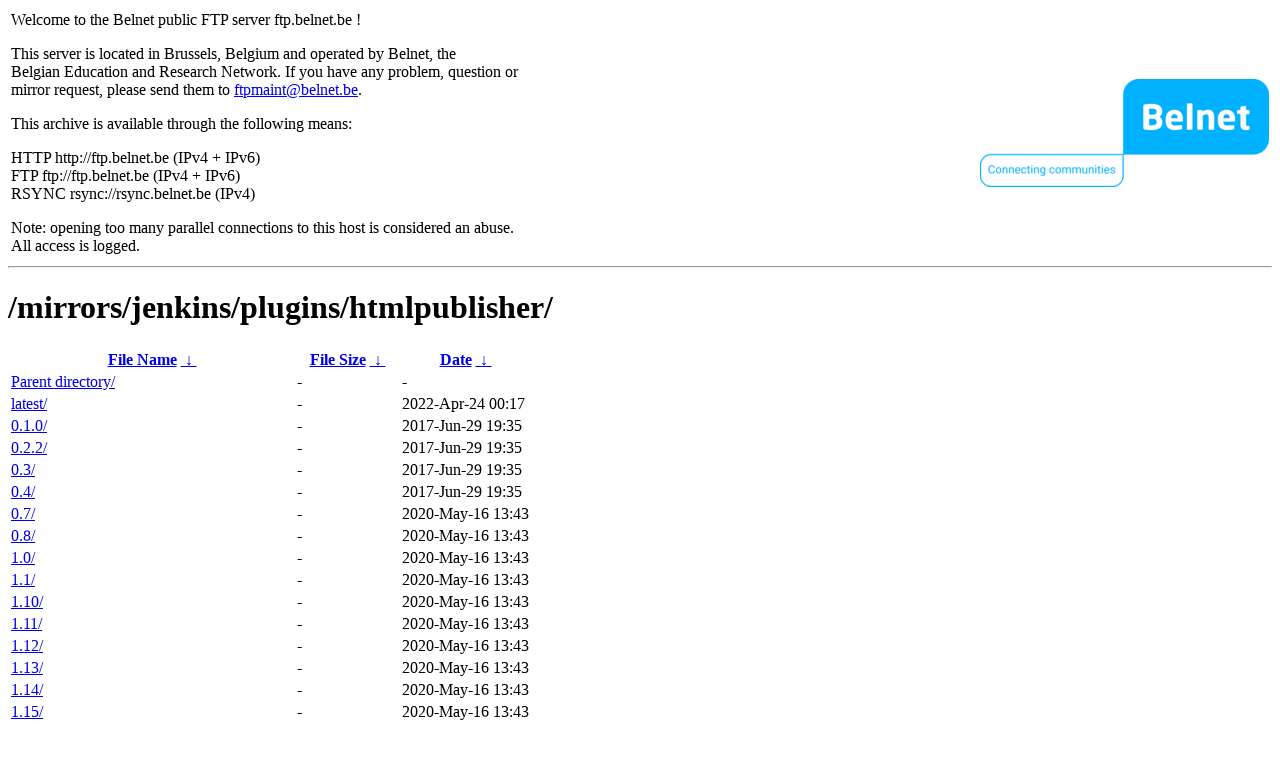

--- FILE ---
content_type: text/html
request_url: http://rsync.belnet.be/mirrors/jenkins/plugins/htmlpublisher/?C=S&O=A
body_size: 1652
content:
<table width="100%">
<tr>
<td align="left" style="width:50%">
<p>Welcome to the Belnet public FTP server ftp.belnet.be !</p>
<p>
This server is located in Brussels, Belgium and operated by Belnet, the<br>
Belgian Education and Research Network. If you have any problem, question or<br>
mirror request, please send them to <a href="mailto:ftpmaint@belnet.be">ftpmaint@belnet.be</a>.<br>
</p>
This archive is available through the following means:<br>
<p>
HTTP http://ftp.belnet.be (IPv4 + IPv6)<br>
FTP ftp://ftp.belnet.be (IPv4 + IPv6)<br>
RSYNC rsync://rsync.belnet.be (IPv4)<br>
</p>
<p>
Note: opening too many parallel connections to this host is considered an abuse. <br>
All access is logged.
</p>
</td>
<td align="right" style="width:50%">
<a href="https://www.belnet.be">
<img src="/belnetstyle/belnetlogo.png" text="https://www.belnet.be"></a>
</td>
</tr>
</table>
<hr>
<h1>
/mirrors/jenkins/plugins/htmlpublisher/</h1>
<table id="list"><thead><tr><th style="width:55%"><a href="?C=N&amp;O=A">File Name</a>&nbsp;<a href="?C=N&amp;O=D">&nbsp;&darr;&nbsp;</a></th><th style="width:20%"><a href="?C=S&amp;O=A">File Size</a>&nbsp;<a href="?C=S&amp;O=D">&nbsp;&darr;&nbsp;</a></th><th style="width:25%"><a href="?C=M&amp;O=A">Date</a>&nbsp;<a href="?C=M&amp;O=D">&nbsp;&darr;&nbsp;</a></th></tr></thead>
<tbody><tr><td class="link"><a href="../?C=S&amp;O=A">Parent directory/</a></td><td class="size">-</td><td class="date">-</td></tr>
<tr><td class="link"><a href="latest/?C=S&amp;O=A" title="latest">latest/</a></td><td class="size">-</td><td class="date">2022-Apr-24 00:17</td></tr>
<tr><td class="link"><a href="0.1.0/?C=S&amp;O=A" title="0.1.0">0.1.0/</a></td><td class="size">-</td><td class="date">2017-Jun-29 19:35</td></tr>
<tr><td class="link"><a href="0.2.2/?C=S&amp;O=A" title="0.2.2">0.2.2/</a></td><td class="size">-</td><td class="date">2017-Jun-29 19:35</td></tr>
<tr><td class="link"><a href="0.3/?C=S&amp;O=A" title="0.3">0.3/</a></td><td class="size">-</td><td class="date">2017-Jun-29 19:35</td></tr>
<tr><td class="link"><a href="0.4/?C=S&amp;O=A" title="0.4">0.4/</a></td><td class="size">-</td><td class="date">2017-Jun-29 19:35</td></tr>
<tr><td class="link"><a href="0.7/?C=S&amp;O=A" title="0.7">0.7/</a></td><td class="size">-</td><td class="date">2020-May-16 13:43</td></tr>
<tr><td class="link"><a href="0.8/?C=S&amp;O=A" title="0.8">0.8/</a></td><td class="size">-</td><td class="date">2020-May-16 13:43</td></tr>
<tr><td class="link"><a href="1.0/?C=S&amp;O=A" title="1.0">1.0/</a></td><td class="size">-</td><td class="date">2020-May-16 13:43</td></tr>
<tr><td class="link"><a href="1.1/?C=S&amp;O=A" title="1.1">1.1/</a></td><td class="size">-</td><td class="date">2020-May-16 13:43</td></tr>
<tr><td class="link"><a href="1.10/?C=S&amp;O=A" title="1.10">1.10/</a></td><td class="size">-</td><td class="date">2020-May-16 13:43</td></tr>
<tr><td class="link"><a href="1.11/?C=S&amp;O=A" title="1.11">1.11/</a></td><td class="size">-</td><td class="date">2020-May-16 13:43</td></tr>
<tr><td class="link"><a href="1.12/?C=S&amp;O=A" title="1.12">1.12/</a></td><td class="size">-</td><td class="date">2020-May-16 13:43</td></tr>
<tr><td class="link"><a href="1.13/?C=S&amp;O=A" title="1.13">1.13/</a></td><td class="size">-</td><td class="date">2020-May-16 13:43</td></tr>
<tr><td class="link"><a href="1.14/?C=S&amp;O=A" title="1.14">1.14/</a></td><td class="size">-</td><td class="date">2020-May-16 13:43</td></tr>
<tr><td class="link"><a href="1.15/?C=S&amp;O=A" title="1.15">1.15/</a></td><td class="size">-</td><td class="date">2020-May-16 13:43</td></tr>
<tr><td class="link"><a href="1.16.1/?C=S&amp;O=A" title="1.16.1">1.16.1/</a></td><td class="size">-</td><td class="date">2020-May-16 13:43</td></tr>
<tr><td class="link"><a href="1.16/?C=S&amp;O=A" title="1.16">1.16/</a></td><td class="size">-</td><td class="date">2020-May-16 13:43</td></tr>
<tr><td class="link"><a href="1.17/?C=S&amp;O=A" title="1.17">1.17/</a></td><td class="size">-</td><td class="date">2020-May-16 13:43</td></tr>
<tr><td class="link"><a href="1.18/?C=S&amp;O=A" title="1.18">1.18/</a></td><td class="size">-</td><td class="date">2020-May-16 13:43</td></tr>
<tr><td class="link"><a href="1.19/?C=S&amp;O=A" title="1.19">1.19/</a></td><td class="size">-</td><td class="date">2020-May-16 13:43</td></tr>
<tr><td class="link"><a href="1.2/?C=S&amp;O=A" title="1.2">1.2/</a></td><td class="size">-</td><td class="date">2020-May-16 13:43</td></tr>
<tr><td class="link"><a href="1.20/?C=S&amp;O=A" title="1.20">1.20/</a></td><td class="size">-</td><td class="date">2020-May-16 13:43</td></tr>
<tr><td class="link"><a href="1.21/?C=S&amp;O=A" title="1.21">1.21/</a></td><td class="size">-</td><td class="date">2020-May-16 13:43</td></tr>
<tr><td class="link"><a href="1.22-beta-1/?C=S&amp;O=A" title="1.22-beta-1">1.22-beta-1/</a></td><td class="size">-</td><td class="date">2020-May-16 13:43</td></tr>
<tr><td class="link"><a href="1.22/?C=S&amp;O=A" title="1.22">1.22/</a></td><td class="size">-</td><td class="date">2020-May-16 13:43</td></tr>
<tr><td class="link"><a href="1.23/?C=S&amp;O=A" title="1.23">1.23/</a></td><td class="size">-</td><td class="date">2020-May-16 13:43</td></tr>
<tr><td class="link"><a href="1.24/?C=S&amp;O=A" title="1.24">1.24/</a></td><td class="size">-</td><td class="date">2020-Nov-20 01:59</td></tr>
<tr><td class="link"><a href="1.25/?C=S&amp;O=A" title="1.25">1.25/</a></td><td class="size">-</td><td class="date">2020-Nov-25 11:03</td></tr>
<tr><td class="link"><a href="1.26/?C=S&amp;O=A" title="1.26">1.26/</a></td><td class="size">-</td><td class="date">2021-Oct-02 04:01</td></tr>
<tr><td class="link"><a href="1.27/?C=S&amp;O=A" title="1.27">1.27/</a></td><td class="size">-</td><td class="date">2021-Oct-19 01:40</td></tr>
<tr><td class="link"><a href="1.28/?C=S&amp;O=A" title="1.28">1.28/</a></td><td class="size">-</td><td class="date">2021-Nov-12 02:31</td></tr>
<tr><td class="link"><a href="1.29/?C=S&amp;O=A" title="1.29">1.29/</a></td><td class="size">-</td><td class="date">2022-Jan-31 00:35</td></tr>
<tr><td class="link"><a href="1.3/?C=S&amp;O=A" title="1.3">1.3/</a></td><td class="size">-</td><td class="date">2020-May-16 13:43</td></tr>
<tr><td class="link"><a href="1.30/?C=S&amp;O=A" title="1.30">1.30/</a></td><td class="size">-</td><td class="date">2022-Apr-24 00:17</td></tr>
<tr><td class="link"><a href="1.31/?C=S&amp;O=A" title="1.31">1.31/</a></td><td class="size">-</td><td class="date">2022-Sep-16 09:41</td></tr>
<tr><td class="link"><a href="1.4/?C=S&amp;O=A" title="1.4">1.4/</a></td><td class="size">-</td><td class="date">2020-May-16 13:43</td></tr>
<tr><td class="link"><a href="1.5/?C=S&amp;O=A" title="1.5">1.5/</a></td><td class="size">-</td><td class="date">2020-May-16 13:43</td></tr>
<tr><td class="link"><a href="1.6/?C=S&amp;O=A" title="1.6">1.6/</a></td><td class="size">-</td><td class="date">2020-May-16 13:43</td></tr>
<tr><td class="link"><a href="1.7/?C=S&amp;O=A" title="1.7">1.7/</a></td><td class="size">-</td><td class="date">2020-May-16 13:43</td></tr>
<tr><td class="link"><a href="1.8/?C=S&amp;O=A" title="1.8">1.8/</a></td><td class="size">-</td><td class="date">2020-May-16 13:43</td></tr>
<tr><td class="link"><a href="1.9/?C=S&amp;O=A" title="1.9">1.9/</a></td><td class="size">-</td><td class="date">2020-May-16 13:43</td></tr>
<tr><td class="link"><a href="1.32/?C=S&amp;O=A" title="1.32">1.32/</a></td><td class="size">-</td><td class="date">2023-Aug-04 00:18</td></tr>
<tr><td class="link"><a href="1.32.1/?C=S&amp;O=A" title="1.32.1">1.32.1/</a></td><td class="size">-</td><td class="date">2024-Mar-06 13:50</td></tr>
<tr><td class="link"><a href="1.33/?C=S&amp;O=A" title="1.33">1.33/</a></td><td class="size">-</td><td class="date">2024-Mar-07 11:19</td></tr>
<tr><td class="link"><a href="1.34/?C=S&amp;O=A" title="1.34">1.34/</a></td><td class="size">-</td><td class="date">2024-May-28 06:56</td></tr>
<tr><td class="link"><a href="1.35/?C=S&amp;O=A" title="1.35">1.35/</a></td><td class="size">-</td><td class="date">2024-Jun-25 23:47</td></tr>
<tr><td class="link"><a href="1.36/?C=S&amp;O=A" title="1.36">1.36/</a></td><td class="size">-</td><td class="date">2024-Jul-16 02:26</td></tr>
<tr><td class="link"><a href="1.37/?C=S&amp;O=A" title="1.37">1.37/</a></td><td class="size">-</td><td class="date">2024-Nov-13 22:56</td></tr>
<tr><td class="link"><a href="424.va_e57f1253461/?C=S&amp;O=A" title="424.va_e57f1253461">424.va_e57f1253461/</a></td><td class="size">-</td><td class="date">2025-Feb-26 15:52</td></tr>
<tr><td class="link"><a href="425/?C=S&amp;O=A" title="425">425/</a></td><td class="size">-</td><td class="date">2025-Mar-15 08:50</td></tr>
<tr><td class="link"><a href="427/?C=S&amp;O=A" title="427">427/</a></td><td class="size">-</td><td class="date">2025-Jul-09 13:39</td></tr>
<tr><td class="link"><a href="0.6/?C=S&amp;O=A" title="0.6">0.6/</a></td><td class="size">-</td><td class="date">2020-May-16 13:43</td></tr>
</tbody></table><footer>
<hr>
<table width="100%">
<tr>
<td align="left" style="width:50%"><a href="https://www.belnet.be">Belnet</a>, the Belgian Education and Research Network</td>


<td style=width:50% align=right>Currently used storage capacity : 54T / 70T on /ftp/ftp.belnet.be</td></tr></table></footer>
